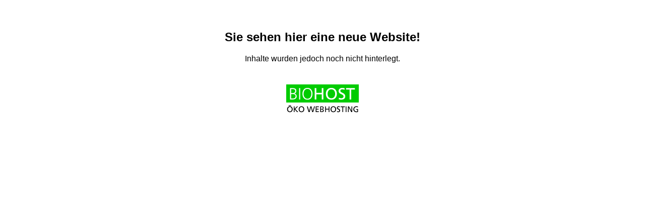

--- FILE ---
content_type: text/html
request_url: http://xn--grnspross-r9a.de/
body_size: 483
content:
<!DOCTYPE html PUBLIC "-//W3C//DTD XHTML 1.1//EN" "http://www.w3.org/TR/xhtml11/DTD/xhtml11.dtd">
<html xmlns="http://www.w3.org/1999/xhtml">
<head>
<meta http-equiv="Content-Type" content="text/html; charset=UTF-8" />
<title>Eine neue Website</title>
</head>

<body>
<div align="center" style="margin:60px;font-family:Helvetica,Arial,sans-serif">
    <h2>Sie sehen hier eine neue Website!</h2> 
    <p>Inhalte wurden jedoch noch nicht hinterlegt.</p>
    <p style="margin:40px 0">
        <a href="http://www.biohost.de">
            <img src="/media/biohost.png" width="253" height="61" valign="absmiddle" alt="Biohost.de - klimafreundliches Internet" border="0" />
        </a>
    </p>
</div>
</body>
</html>